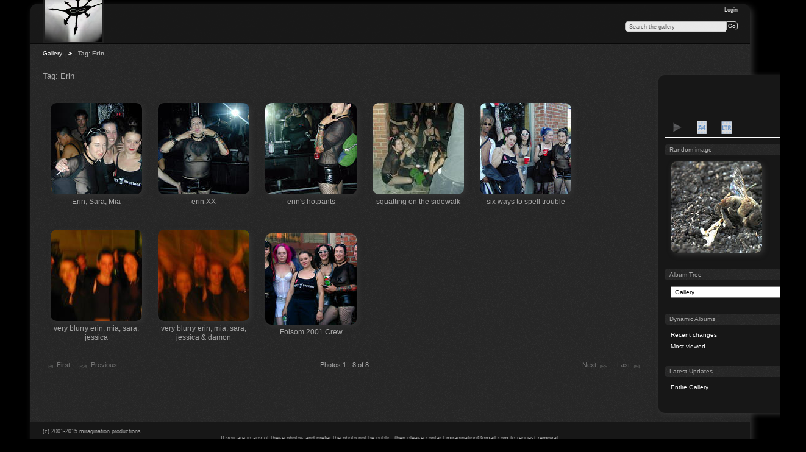

--- FILE ---
content_type: text/html; charset=UTF-8
request_url: https://miragination.com/g3/index.php/tag/236/Erin
body_size: 4538
content:
<!DOCTYPE html PUBLIC "-//W3C//DTD XHTML 1.0 Transitional//EN"
          "http://www.w3.org/TR/xhtml1/DTD/xhtml1-transitional.dtd">
<html xmlns="http://www.w3.org/1999/xhtml"  xml:lang="en" lang="en">
  <head>
    <meta http-equiv="content-type" content="text/html; charset=UTF-8" />
        <title>
                        Photos tagged with Erin                  </title>
    <link rel="shortcut icon"
          href="/g3//lib/images/favicon.ico"
          type="image/x-icon" />
    <link rel="apple-touch-icon-precomposed"
          href="/g3/lib/images/apple-touch-icon.png" />
                                <style type="text/css">
        .g-view #g-content #g-album-grid .g-item {
          width: 160px;
          height: 180px;
          /* 0.75 */
        }
        </style>
          
                            <script type="text/javascript">
    var MSG_CANCEL = "Cancel";
    </script>
                
        
    <link rel="alternate" type="application/rss+xml" href="/g3/index.php/rss/feed/tag/tag/236" />










                    							        				    <!--[if lte IE 8]>
    <link rel="stylesheet" type="text/css" href="/g3/themes/clean_canvas/css/fix-ie.css"
          media="screen,print,projection" />
    <![endif]-->

    <!-- LOOKING FOR YOUR JAVASCRIPT? It's all been combined into the link below -->
    <script type="text/javascript" src="/g3/index.php/combined/javascript/1a5e49426670d4164393048f26a1818c"></script>

    <!-- LOOKING FOR YOUR CSS? It's all been combined into the link below -->
    <link rel="stylesheet" type="text/css" href="/g3/index.php/combined/css/f5acf2ce6144d5b43d00fbc4b83c2773" media="screen,print,projection" />
  </head>

  <body >
    

<div id="fb-root"></div>
<script>(function(d, s, id) {
  var js, fjs = d.getElementsByTagName(s)[0];
  if (d.getElementById(id)) return;
  js = d.createElement(s); js.id = id;
  js.src = "//connect.facebook.net/en_US/all.js#xfbml=1&appId=462877127154774";
  fjs.parentNode.insertBefore(js, fjs);
}(document, 'script', 'facebook-jssdk'));</script>

	    <div id="doc4" class="yui-t5 g-view">
	            <div id="g-header" class="ui-helper-clearfix">
        <div id="g-banner">
                    <a id="g-logo" class="g-left" href="/g3/index.php/" title="go back to the Gallery home">
            <img alt="Gallery logo: Your photos on your web site" src="/g3/themes/clean_canvas/images/canvaslogo.png" />
          </a>
                    <ul id='g-login-menu' class="g-inline ui-helper-clear-fix">
    <li>
  <a id='g-login-link'     class="g-dialog-link "
     href="/g3/index.php/login/ajax"
     title="Login">
    Login  </a>
</li>
  </ul>

          <form action="/g3/index.php/search" id="g-quick-search-form" class="g-short-form">
  <ul>
    <li>
      <label for="g-search">Search the gallery</label>
      <input type="text" name="q" id="g-search" class="text" />
    </li>
    <li>
      <input type="submit" value="Go" class="submit" />
    </li>
  </ul>
</form>
          <div id="g-banner-languages">
                                  </div>

          <!-- hide the menu until after the page has loaded, to minimize menu flicker -->
          <div id="g-site-menu" style="visibility: hidden">
                      </div>
          <script type="text/javascript"> $(document).ready(function() { $("#g-site-menu").css("visibility", "visible"); }) </script>
                  </div>

                <ul class="g-breadcrumbs">
                     <li class="                      g-first">
             <a href="/g3/index.php/">            Gallery            </a>           </li>
                     <li class="g-active                      ">
                        Tag: Erin                       </li>
                  </ul>
              </div>
      <div id="bd">
        <div id="yui-main">
          <div class="yui-b">
            <div id="g-content" class="yui-g">
                            <div id="g-album-header">
  <div id="g-album-header-buttons">
      </div>
  <h1>Tag: Erin</h1>
</div>

<ul id="g-album-grid" class="ui-helper-clearfix">
    <li class="g-item ">
        <a href="/g3/index.php/Archives/Events/Folsom-Street-Fair-2001/Erin-Sara-Mia">
      <img id="g-photo-id-3985" class="g-thumbnail"
           alt="photo" src="/g3/var/thumbs/Archives/Events/Folsom-Street-Fair-2001/4_crack_ho_s.jpg?m=1483065716"
           width="150"
           height="150" />
    </a>
    <h2>Erin, Sara, Mia</h2>
        <ul class="g-metadata">
      <li>Views: 1387</li>    </ul>
  </li>
    <li class="g-item ">
        <a href="/g3/index.php/Archives/Events/Folsom-Street-Fair-2001/erin_XX">
      <img id="g-photo-id-3988" class="g-thumbnail"
           alt="photo" src="/g3/var/thumbs/Archives/Events/Folsom-Street-Fair-2001/erin_XX.jpg?m=1483065765"
           width="150"
           height="150" />
    </a>
    <h2>erin XX</h2>
        <ul class="g-metadata">
      <li>Views: 1421</li>    </ul>
  </li>
    <li class="g-item ">
        <a href="/g3/index.php/Archives/Events/Folsom-Street-Fair-2001/erin-s-hotpants">
      <img id="g-photo-id-3991" class="g-thumbnail"
           alt="photo" src="/g3/var/thumbs/Archives/Events/Folsom-Street-Fair-2001/erin_s_hotpants_debut.jpg?m=1483065767"
           width="150"
           height="150" />
    </a>
    <h2>erin&#039;s hotpants</h2>
        <ul class="g-metadata">
      <li>Views: 1386</li>    </ul>
  </li>
    <li class="g-item ">
        <a href="/g3/index.php/Archives/Events/Folsom-Street-Fair-2001/squatting_on_the_sidewalk">
      <img id="g-photo-id-3994" class="g-thumbnail"
           alt="photo" src="/g3/var/thumbs/Archives/Events/Folsom-Street-Fair-2001/squatting_on_the_sidewalk.jpg?m=1483065779"
           width="150"
           height="150" />
    </a>
    <h2>squatting on the sidewalk</h2>
        <ul class="g-metadata">
      <li>Views: 1380</li>    </ul>
  </li>
    <li class="g-item ">
        <a href="/g3/index.php/Archives/Events/Folsom-Street-Fair-2001/six_ways_to_spell_trouble">
      <img id="g-photo-id-3996" class="g-thumbnail"
           alt="photo" src="/g3/var/thumbs/Archives/Events/Folsom-Street-Fair-2001/six_ways_to_spell_trouble.jpg?m=1483065787"
           width="150"
           height="150" />
    </a>
    <h2>six ways to spell trouble</h2>
        <ul class="g-metadata">
      <li>Views: 1635</li>    </ul>
  </li>
    <li class="g-item ">
        <a href="/g3/index.php/Archives/Events/Miscellaneous/very-blurry-erin-mia-sara-jessica">
      <img id="g-photo-id-4079" class="g-thumbnail"
           alt="photo" src="/g3/var/thumbs/Archives/Events/Miscellaneous/very%20blurry%20erin%2C%20mia%2C%20sara%2C%20jessica.jpg?m=1483095272"
           width="150"
           height="150" />
    </a>
    <h2>very blurry erin, mia, sara, jessica</h2>
        <ul class="g-metadata">
      <li>Views: 1328</li>    </ul>
  </li>
    <li class="g-item ">
        <a href="/g3/index.php/Archives/Events/Miscellaneous/very-blurry-erin-mia-sara-jessica-and-damon">
      <img id="g-photo-id-4080" class="g-thumbnail"
           alt="photo" src="/g3/var/thumbs/Archives/Events/Miscellaneous/very%20blurry%20erin%2C%20mia%2C%20sara%2C%20jessica%20%26%20damon.jpg?m=1483095272"
           width="150"
           height="150" />
    </a>
    <h2>very blurry erin, mia, sara, jessica &amp; damon</h2>
        <ul class="g-metadata">
      <li>Views: 1531</li>    </ul>
  </li>
    <li class="g-item ">
        <a href="/g3/index.php/Archives/Events/Folsom-Street-Fair-2001/Folsom-2001-Crew">
      <img id="g-photo-id-5213" class="g-thumbnail"
           alt="photo" src="/g3/var/thumbs/Archives/Events/Folsom-Street-Fair-2001/Folsom%202002%20Crew.jpg?m=1483228806"
           width="150"
           height="150" />
    </a>
    <h2>Folsom 2001 Crew</h2>
        <ul class="g-metadata">
      <li>Views: 1610</li>    </ul>
  </li>
  </ul>


<ul class="g-paginator ui-helper-clearfix">
  <li class="g-first">
            <a class="g-button ui-icon-left ui-state-disabled ui-corner-all">
        <span class="ui-icon ui-icon-seek-first"></span>First</a>
      
      <a class="g-button ui-icon-left ui-state-disabled ui-corner-all">
      <span class="ui-icon ui-icon-seek-prev"></span>Previous</a>
    </li>

  <li class="g-info">
                  Photos 1 - 8 of 8            </li>

  <li class="g-text-right">
      <a class="g-button ui-state-disabled ui-icon-right ui-corner-all">
      <span class="ui-icon ui-icon-seek-next"></span>Next</a>
  
            <a class="g-button ui-state-disabled ui-icon-right ui-corner-all">
        <span class="ui-icon ui-icon-seek-end"></span>Last</a>
        </li>
</ul>
            </div>
          </div>
        </div>
        			<style type="text/css">
			/* No breadcrums, position adaption for sidebar needed */
			#g-sidebar
			{
				top: 6px;
			}
			</style>		
		        <div id="g-sidebar" class="yui-b">
                    

<div class="g-facebook_like_sidebar" style="height: 65px;">
<div class="fb-like" data-href="https://miragination.com/g3/index.php/tag/236/Erin" layout="box_count" data-send="true" data-width="250" data-show-faces="true" data-colorscheme="dark"></div>
</div>


<div id="g-view-menu" class="g-buttonset ui-helper-clearfix">
      <ul  class="g-menu">
    <li>
  <a id='g-slideshow-link'     class="g-menu-link "
     href="javascript:cooliris.embed.show({maxScale:0,feed:'/g3/index.php/rss/feed/tag/tag/236'})"
     title="View slideshow">
    View slideshow  </a>
</li>
    <li>
  <a id='g-proofsheet-a4-link'     class="g-menu-link "
     href="/g3/index.php/proofsheet/makepdf/a4/tag/236"
     title="A4 Proof Sheet">
    A4 Proof Sheet  </a>
</li>
    <li>
  <a id='g-proofsheet-ltr-link'     class="g-menu-link "
     href="/g3/index.php/proofsheet/makepdf/ltr/tag/236"
     title="LTR Proof Sheet">
    LTR Proof Sheet  </a>
</li>
  </ul>

  </div>

<div id="g-image-block" class="g-block">
  <h2>Random image</h2>
  <div class="g-block-content">
    <div class="g-image-block">
  <a href="/g3/index.php/image_block/random/283">
   <img class="g-thumbnail" src="/g3/var/thumbs/bugs/004%20%282%29.JPG?m=1360669509" alt="Dead Bee Half" width="150" height="150"/>  </a>
</div>
  </div>
</div>
<div id="g-albumtree" class="g-block">
  <h2>Album Tree</h2>
  <div class="g-block-content">
    <select onchange="window.location=this.value">
  <option value="/g3/index.php/">Gallery</option>
  <option value="/g3/index.php/portraits">&nbsp;&nbsp;Portraits</option>
  <option value="/g3/index.php/portraits/Self">&nbsp;&nbsp;&nbsp;&nbsp;Self</option>
  <option value="/g3/index.php/Felines">&nbsp;&nbsp;Felines</option>
  <option value="/g3/index.php/scapes">&nbsp;&nbsp;Landscapes, Seascapes, Other Escapes</option>
  <option value="/g3/index.php/scapes/sutro">&nbsp;&nbsp;&nbsp;&nbsp;Sutro Baths</option>
  <option value="/g3/index.php/scapes/Yosemite-4-24-14">&nbsp;&nbsp;&nbsp;&nbsp;Yosemite 4.24.14</option>
  <option value="/g3/index.php/etc">&nbsp;&nbsp;Miscellaneous</option>
  <option value="/g3/index.php/etc/Occupy-814658338">&nbsp;&nbsp;&nbsp;&nbsp;Occupy</option>
  <option value="/g3/index.php/etc/Art-Murmur">&nbsp;&nbsp;&nbsp;&nbsp;Art Murmur</option>
  <option value="/g3/index.php/etc/Dia-de-los-Muertos-Face">&nbsp;&nbsp;&nbsp;&nbsp;Dia de los Muertos Face</option>
  <option value="/g3/index.php/etc/Dia-de-los-Muertos-2013">&nbsp;&nbsp;&nbsp;&nbsp;Dia de los Muertos 2013</option>
  <option value="/g3/index.php/etc/Kick">&nbsp;&nbsp;&nbsp;&nbsp;Kick</option>
  <option value="/g3/index.php/flora">&nbsp;&nbsp;Flora</option>
  <option value="/g3/index.php/bugs">&nbsp;&nbsp;Insects &amp; Related</option>
  <option value="/g3/index.php/Archives">&nbsp;&nbsp;Archives</option>
  <option value="/g3/index.php/Archives/Parties">&nbsp;&nbsp;&nbsp;&nbsp;Parties</option>
  <option value="/g3/index.php/Archives/Parties/Nikki-Birthday">&nbsp;&nbsp;&nbsp;&nbsp;&nbsp;&nbsp;Nikki Birthday</option>
  <option value="/g3/index.php/Archives/Parties/Laura">&nbsp;&nbsp;&nbsp;&nbsp;&nbsp;&nbsp;Laura</option>
  <option value="/g3/index.php/Archives/Parties/Laura/Thanksgiving-2004">&nbsp;&nbsp;&nbsp;&nbsp;&nbsp;&nbsp;&nbsp;&nbsp;Thanksgiving 2004</option>
  <option value="/g3/index.php/Archives/Parties/Loki">&nbsp;&nbsp;&nbsp;&nbsp;&nbsp;&nbsp;Loki</option>
  <option value="/g3/index.php/Archives/Parties/Loki/Sunshine-Biscuits">&nbsp;&nbsp;&nbsp;&nbsp;&nbsp;&nbsp;&nbsp;&nbsp;Sunshine Biscuits</option>
  <option value="/g3/index.php/Archives/Parties/Loki/Loki-Birthday">&nbsp;&nbsp;&nbsp;&nbsp;&nbsp;&nbsp;&nbsp;&nbsp;Loki Birthday</option>
  <option value="/g3/index.php/Archives/Parties/Steve-Going-Away">&nbsp;&nbsp;&nbsp;&nbsp;&nbsp;&nbsp;Steve Going Away</option>
  <option value="/g3/index.php/Archives/Parties/Santa-Cruz">&nbsp;&nbsp;&nbsp;&nbsp;&nbsp;&nbsp;Santa Cruz</option>
  <option value="/g3/index.php/Archives/Parties/Good-Bye-Lindsay">&nbsp;&nbsp;&nbsp;&nbsp;&nbsp;&nbsp;Good-Bye Lindsay</option>
  <option value="/g3/index.php/Archives/Parties/Steve-Halloween">&nbsp;&nbsp;&nbsp;&nbsp;&nbsp;&nbsp;Steve Halloween</option>
  <option value="/g3/index.php/Archives/Parties/Cat-Party">&nbsp;&nbsp;&nbsp;&nbsp;&nbsp;&nbsp;Cat Party</option>
  <option value="/g3/index.php/Archives/Parties/Vial">&nbsp;&nbsp;&nbsp;&nbsp;&nbsp;&nbsp;Vial</option>
  <option value="/g3/index.php/Archives/Clubs">&nbsp;&nbsp;&nbsp;&nbsp;Clubs</option>
  <option value="/g3/index.php/Archives/Clubs/Death-Guild">&nbsp;&nbsp;&nbsp;&nbsp;&nbsp;&nbsp;Death Guild</option>
  <option value="/g3/index.php/Archives/Clubs/Death-Guild/Highlights">&nbsp;&nbsp;&nbsp;&nbsp;&nbsp;&nbsp;&nbsp;&nbsp;Highlights</option>
  <option value="/g3/index.php/Archives/Clubs/Death-Guild/DG072803">&nbsp;&nbsp;&nbsp;&nbsp;&nbsp;&nbsp;&nbsp;&nbsp;DG 7/28/03</option>
  <option value="/g3/index.php/Archives/Clubs/Death-Guild/DG080403">&nbsp;&nbsp;&nbsp;&nbsp;&nbsp;&nbsp;&nbsp;&nbsp;DG 8/4/03</option>
  <option value="/g3/index.php/Archives/Clubs/Death-Guild/DG090103">&nbsp;&nbsp;&nbsp;&nbsp;&nbsp;&nbsp;&nbsp;&nbsp;DG 9/1/03</option>
  <option value="/g3/index.php/Archives/Clubs/Death-Guild/DG091503">&nbsp;&nbsp;&nbsp;&nbsp;&nbsp;&nbsp;&nbsp;&nbsp;DG 9/15/03</option>
  <option value="/g3/index.php/Archives/Clubs/Death-Guild/DG120003">&nbsp;&nbsp;&nbsp;&nbsp;&nbsp;&nbsp;&nbsp;&nbsp;DG 12/2003</option>
  <option value="/g3/index.php/Archives/Clubs/Death-Guild/DG020204">&nbsp;&nbsp;&nbsp;&nbsp;&nbsp;&nbsp;&nbsp;&nbsp;DG 2/2/04</option>
  <option value="/g3/index.php/Archives/Clubs/Death-Guild/DG030804">&nbsp;&nbsp;&nbsp;&nbsp;&nbsp;&nbsp;&nbsp;&nbsp;DG 3/8/04</option>
  <option value="/g3/index.php/Archives/Clubs/Jezebels-Joint">&nbsp;&nbsp;&nbsp;&nbsp;&nbsp;&nbsp;Jezebels Joint</option>
  <option value="/g3/index.php/Archives/Clubs/Jezebels-Joint/JJ-April-2003">&nbsp;&nbsp;&nbsp;&nbsp;&nbsp;&nbsp;&nbsp;&nbsp;JJ April 2003</option>
  <option value="/g3/index.php/Archives/Clubs/Jezebels-Joint/Circuitbreaker">&nbsp;&nbsp;&nbsp;&nbsp;&nbsp;&nbsp;&nbsp;&nbsp;Circuitbreaker</option>
  <option value="/g3/index.php/Archives/Clubs/Jezebels-Joint/Reactor">&nbsp;&nbsp;&nbsp;&nbsp;&nbsp;&nbsp;&nbsp;&nbsp;Reactor</option>
  <option value="/g3/index.php/Archives/Clubs/Cat-Club">&nbsp;&nbsp;&nbsp;&nbsp;&nbsp;&nbsp;Cat Club</option>
  <option value="/g3/index.php/Archives/Clubs/DNA">&nbsp;&nbsp;&nbsp;&nbsp;&nbsp;&nbsp;DNA</option>
  <option value="/g3/index.php/Archives/Clubs/DNA/MEAT121803">&nbsp;&nbsp;&nbsp;&nbsp;&nbsp;&nbsp;&nbsp;&nbsp;MEAT 12/18/03</option>
  <option value="/g3/index.php/Archives/Clubs/DNA/MEAT082604">&nbsp;&nbsp;&nbsp;&nbsp;&nbsp;&nbsp;&nbsp;&nbsp;MEAT 8/26/04</option>
  <option value="/g3/index.php/Archives/Clubs/DNA/MEAT021705">&nbsp;&nbsp;&nbsp;&nbsp;&nbsp;&nbsp;&nbsp;&nbsp;MEAT 2/17/05</option>
  <option value="/g3/index.php/Archives/Clubs/Adrenochrome">&nbsp;&nbsp;&nbsp;&nbsp;&nbsp;&nbsp;Adrenochrome</option>
  <option value="/g3/index.php/Archives/Clubs/Adrenochrome/04-02-03">&nbsp;&nbsp;&nbsp;&nbsp;&nbsp;&nbsp;&nbsp;&nbsp;March-April 2003</option>
  <option value="/g3/index.php/Archives/Clubs/Adrenochrome/May-2003">&nbsp;&nbsp;&nbsp;&nbsp;&nbsp;&nbsp;&nbsp;&nbsp;May 2003</option>
  <option value="/g3/index.php/Archives/Clubs/Adrenochrome/July-2003">&nbsp;&nbsp;&nbsp;&nbsp;&nbsp;&nbsp;&nbsp;&nbsp;July 2003</option>
  <option value="/g3/index.php/Archives/Clubs/Adrenochrome/August-2003">&nbsp;&nbsp;&nbsp;&nbsp;&nbsp;&nbsp;&nbsp;&nbsp;August 2003</option>
  <option value="/g3/index.php/Archives/Clubs/Adrenochrome/September-2013">&nbsp;&nbsp;&nbsp;&nbsp;&nbsp;&nbsp;&nbsp;&nbsp;September 2013</option>
  <option value="/g3/index.php/Archives/Clubs/Adrenochrome/October-2003">&nbsp;&nbsp;&nbsp;&nbsp;&nbsp;&nbsp;&nbsp;&nbsp;October 2003</option>
  <option value="/g3/index.php/Archives/Clubs/Adrenochrome/November-2003">&nbsp;&nbsp;&nbsp;&nbsp;&nbsp;&nbsp;&nbsp;&nbsp;November 2003</option>
  <option value="/g3/index.php/Archives/Clubs/Adrenochrome/December-2003">&nbsp;&nbsp;&nbsp;&nbsp;&nbsp;&nbsp;&nbsp;&nbsp;December 2003</option>
  <option value="/g3/index.php/Archives/Clubs/Adrenochrome/NYE123103">&nbsp;&nbsp;&nbsp;&nbsp;&nbsp;&nbsp;&nbsp;&nbsp;NYE 12.31.03</option>
  <option value="/g3/index.php/Archives/Clubs/Adrenochrome/January-2004">&nbsp;&nbsp;&nbsp;&nbsp;&nbsp;&nbsp;&nbsp;&nbsp;January 2004</option>
  <option value="/g3/index.php/Archives/Clubs/Adrenochrome/February-2004">&nbsp;&nbsp;&nbsp;&nbsp;&nbsp;&nbsp;&nbsp;&nbsp;February 2004</option>
  <option value="/g3/index.php/Archives/Clubs/Adrenochrome/March-200">&nbsp;&nbsp;&nbsp;&nbsp;&nbsp;&nbsp;&nbsp;&nbsp;March 2004</option>
  <option value="/g3/index.php/Archives/Clubs/Adrenochrome/April-2004">&nbsp;&nbsp;&nbsp;&nbsp;&nbsp;&nbsp;&nbsp;&nbsp;April 2004</option>
  <option value="/g3/index.php/Archives/Clubs/Adrenochrome/May-2004">&nbsp;&nbsp;&nbsp;&nbsp;&nbsp;&nbsp;&nbsp;&nbsp;May 2004</option>
  <option value="/g3/index.php/Archives/Clubs/Adrenochrome/Dismantled">&nbsp;&nbsp;&nbsp;&nbsp;&nbsp;&nbsp;&nbsp;&nbsp;Dismantled</option>
  <option value="/g3/index.php/Archives/Clubs/Adrenochrome/July-2004">&nbsp;&nbsp;&nbsp;&nbsp;&nbsp;&nbsp;&nbsp;&nbsp;July 2004</option>
  <option value="/g3/index.php/Archives/Clubs/Adrenochrome/August-2004">&nbsp;&nbsp;&nbsp;&nbsp;&nbsp;&nbsp;&nbsp;&nbsp;August 2004</option>
  <option value="/g3/index.php/Archives/Clubs/Adrenochrome/September-2004">&nbsp;&nbsp;&nbsp;&nbsp;&nbsp;&nbsp;&nbsp;&nbsp;September 2004</option>
  <option value="/g3/index.php/Archives/Clubs/Adrenochrome/October-2004">&nbsp;&nbsp;&nbsp;&nbsp;&nbsp;&nbsp;&nbsp;&nbsp;October 2004</option>
  <option value="/g3/index.php/Archives/Clubs/Adrenochrome/November-2004">&nbsp;&nbsp;&nbsp;&nbsp;&nbsp;&nbsp;&nbsp;&nbsp;November 2004</option>
  <option value="/g3/index.php/Archives/Clubs/Adrenochrome/December-2004">&nbsp;&nbsp;&nbsp;&nbsp;&nbsp;&nbsp;&nbsp;&nbsp;December 2004</option>
  <option value="/g3/index.php/Archives/Clubs/Adrenochrome/Provision">&nbsp;&nbsp;&nbsp;&nbsp;&nbsp;&nbsp;&nbsp;&nbsp;Provision</option>
  <option value="/g3/index.php/Archives/Clubs/Adrenochrome/January-2005">&nbsp;&nbsp;&nbsp;&nbsp;&nbsp;&nbsp;&nbsp;&nbsp;January 2005</option>
  <option value="/g3/index.php/Archives/Clubs/Adrenochrome/February-2005">&nbsp;&nbsp;&nbsp;&nbsp;&nbsp;&nbsp;&nbsp;&nbsp;February 2005</option>
  <option value="/g3/index.php/Archives/Clubs/Adrenochrome/March-2005">&nbsp;&nbsp;&nbsp;&nbsp;&nbsp;&nbsp;&nbsp;&nbsp;March 2005</option>
  <option value="/g3/index.php/Archives/Clubs/Adrenochrome/April-2005">&nbsp;&nbsp;&nbsp;&nbsp;&nbsp;&nbsp;&nbsp;&nbsp;April 2005</option>
  <option value="/g3/index.php/Archives/Clubs/Adrenochrome/May-2005">&nbsp;&nbsp;&nbsp;&nbsp;&nbsp;&nbsp;&nbsp;&nbsp;May 2005</option>
  <option value="/g3/index.php/Archives/Clubs/Adrenochrome/June-2005">&nbsp;&nbsp;&nbsp;&nbsp;&nbsp;&nbsp;&nbsp;&nbsp;June 2005</option>
  <option value="/g3/index.php/Archives/Clubs/Adrenochrome/Flyers">&nbsp;&nbsp;&nbsp;&nbsp;&nbsp;&nbsp;&nbsp;&nbsp;Flyers</option>
  <option value="/g3/index.php/Archives/Clubs/Misc">&nbsp;&nbsp;&nbsp;&nbsp;&nbsp;&nbsp;Misc</option>
  <option value="/g3/index.php/Archives/Clubs/Misc/Dark-Sparkle-11-2003">&nbsp;&nbsp;&nbsp;&nbsp;&nbsp;&nbsp;&nbsp;&nbsp;Dark Sparkle 11.2003</option>
  <option value="/g3/index.php/Archives/Clubs/Misc/Chromosome-111501">&nbsp;&nbsp;&nbsp;&nbsp;&nbsp;&nbsp;&nbsp;&nbsp;Chromosome 111501</option>
  <option value="/g3/index.php/Archives/Events">&nbsp;&nbsp;&nbsp;&nbsp;Events</option>
  <option value="/g3/index.php/Archives/Events/Fever-Chills">&nbsp;&nbsp;&nbsp;&nbsp;&nbsp;&nbsp;Fever &amp; Chills</option>
  <option value="/g3/index.php/Archives/Events/Folsom-Street-Fair-2001">&nbsp;&nbsp;&nbsp;&nbsp;&nbsp;&nbsp;Folsom Street Fair 2001</option>
  <option value="/g3/index.php/Archives/Events/Jello-Wrestling">&nbsp;&nbsp;&nbsp;&nbsp;&nbsp;&nbsp;Jello Wrestling</option>
  <option value="/g3/index.php/Archives/Events/CT-DLI">&nbsp;&nbsp;&nbsp;&nbsp;&nbsp;&nbsp;CT &amp; DLI</option>
  <option value="/g3/index.php/Archives/Events/See-Colin-Slash-Last-Show">&nbsp;&nbsp;&nbsp;&nbsp;&nbsp;&nbsp;See Colin Slash Last Show</option>
  <option value="/g3/index.php/Archives/Events/Blow-Salon-Art-Show">&nbsp;&nbsp;&nbsp;&nbsp;&nbsp;&nbsp;Blow Salon Art Show</option>
  <option value="/g3/index.php/Archives/Events/Miscellaneous">&nbsp;&nbsp;&nbsp;&nbsp;&nbsp;&nbsp;Miscellaneous</option>
  <option value="/g3/index.php/Archives/Everyday">&nbsp;&nbsp;&nbsp;&nbsp;Everyday</option>
  <option value="/g3/index.php/Archives/Everyday/San-Francisco">&nbsp;&nbsp;&nbsp;&nbsp;&nbsp;&nbsp;San Francisco</option>
  <option value="/g3/index.php/Archives/Everyday/Oakland">&nbsp;&nbsp;&nbsp;&nbsp;&nbsp;&nbsp;Oakland</option>
  <option value="/g3/index.php/Archives/Everyday/Santa-Cruz">&nbsp;&nbsp;&nbsp;&nbsp;&nbsp;&nbsp;Santa Cruz</option>
  <option value="/g3/index.php/Archives/Everyday/Menlo-Park">&nbsp;&nbsp;&nbsp;&nbsp;&nbsp;&nbsp;Menlo Park</option>
</select>
  </div>
</div>
<div id="g-dynamic" class="g-block">
  <h2>Dynamic Albums</h2>
  <div class="g-block-content">
    <div class="g-dynamic-block">
  <ul>
    <li>
  <a href="/g3/index.php/dynamic/updates">Recent changes</a>
  </li>
    <li>
  <a href="/g3/index.php/dynamic/popular">Most viewed</a>
  </li>
    </ul>
</div>
  </div>
</div>
<div id="g-latest-updates" class="g-block">
  <h2>Latest Updates</h2>
  <div class="g-block-content">
    <ul id="g-update-list">
  <li style="clear: both;">
    <a href="/g3/index.php/latestupdates/updates">
      Entire Gallery    </a>
  </li>
</ul>
  </div>
</div>

                  </div>
      </div>
      <div id="g-footer" class="ui-helper-clearfix">
                        (c) 2001-2015 miragination productions<br> 

<center>If you are in any of these photos and prefer the photo not be public, then please contact miragination@gmail.com  to request removal.</center>        
              </div>
    </div>
    
<script src="https://e.cooliris.com/slideshow/v/37732/go.js" type="text/javascript"></script>

  	<!-- image_fit code -->
	<script type="text/javascript">
	  $(window).load(function() {
	  $('#g-photo').imagefit();
	  });
	</script>
	<!-- End image fit code -->  </body>
</html>
